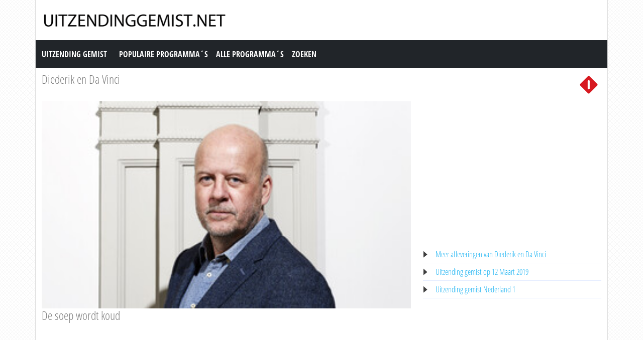

--- FILE ---
content_type: text/html; charset=utf-8
request_url: https://www.uitzendinggemist.net/aflevering/468323/Diederik_En_Da_Vinci.html
body_size: 3773
content:
<!DOCTYPE html><html lang="en"><head><meta charset="utf-8"><meta http-equiv="X-UA-Compatible" content="IE=edge"><meta name="viewport" content="width=device-width, initial-scale=1"><meta http-equiv="Content-Type" content="text/html; charset=iso-8859-1" /><title>Uitzending gemist | Diederik en Da Vinci, De soep wordt koud op Nederland 1</title><meta name="description" content="Uitzending gemist van Diederik en Da Vinci op Nederland 1. Bekijk deze uitzending van &quot;Diederik en Da Vinci&quot; dan nogmaals op Uitzendinggemist.net" /><meta name="keywords" content="De soep wordt koud" /><meta property="og:title" content="Uitzending gemist van Diederik en Da Vinci op Nederland 1. Bekijk deze uitzending van &quot;Diederik en Da Vinci&quot; dan nogmaals op Uitzendinggemist.net" /><meta property="og:description" content="Uitzending gemist | Diederik en Da Vinci, De soep wordt koud op Nederland 1" /><meta property="og:image" content="https://images.poms.omroep.nl/image/s320/c320x180/1182947.jpg" /><link href="https://cdn.jsdelivr.net/npm/bootstrap@5.0.1/dist/css/bootstrap.min.css" rel="stylesheet" /><link href="/style.css?time=1" rel="stylesheet" type="text/css" /><script async src='https://www.googletagmanager.com/gtag/js?id=UA-866898-22'></script><script> window.dataLayer = window.dataLayer || []; function gtag(){dataLayer.push(arguments);} gtag('js', new Date()); gtag('config', 'UA-866898-22');</script></head><body><div class="container"><div class="row"><div class="header"><a href="https://www.uitzendinggemist.net/" target="_self"><img class="logo" src="https://www.uitzendinggemist.net/img/logo2.png" width="373" height="50" border="0" /></a><h1>Uitzending Gemist</h1></div></div><div class="row"><nav class="navbar navbar-expand-lg navbar-dark bg-dark"><a class="navbar-brand" href="https://www.uitzendinggemist.net/">Uitzending Gemist</a><button class="navbar-toggler" type="button" data-bs-toggle="collapse" data-bs-target="#navbar-1" aria-controls="navbar-1" aria-expanded="false" aria-label="Toggle navigation"><span class="navbar-toggler-icon"></span></button><div class="collapse navbar-collapse" id="navbar-1"><ul class="navbar-nav"><li class="nav-item"><a class="nav-link" title="Populaire Programma&acute;s" href="https://www.uitzendinggemist.net/programmas/populair/">Populaire Programma&acute;s</a></li><li class="nav-item"><a class="nav-link" title="Alle Programma&acute;s" href="https://www.uitzendinggemist.net/programmas/">Alle Programma&acute;s</a></li><li class="nav-item"><a class="nav-link" title="Zoeken" href="https://www.uitzendinggemist.net/index.php?page=zoeken">Zoeken</a></li></ul></div></nav></div><div class="row serie_info"><div class="d-flex flex-nowrap mt-2"><div class="order-2 ms-auto"><a href="https://www.uitzendinggemist.net/zenders/Nederland-1.html" title="Nederland 1"><img src="https://www.uitzendinggemist.net/images/nederland-1.png" width="50" height="50" border="0" alt="Nederland 1" /></a></div><div class="order-1 "><h2><a href="https://www.uitzendinggemist.net/programmas/52435-Diederik_en_Da_Vinci.html" title="Diederik en Da Vinci">Diederik en Da Vinci</a></h2></div></div></div><div class="row"><div class="col-xs-12 col-sm-12 col-md-8 col-lg-8 mt-2"><div class="video_content"><div class="video_thumb"><a rel="nofollow" href="#" onclick=window.open('http://www.npostart.nl/aa-aa/01-01-2015/AT_2117171','winname',"directories=0,titlebar=0,toolbar=0,location=0,status=0,menubar=0,scrollbars=yes,resizable=no,width=760,height=600"); "><span class="play">&#9658;</span><div class="overlay"></div></a><img src="https://images.poms.omroep.nl/image/s320/c320x180/1182947.jpg" width="100%" height="100%" /></div></div><div class="serie_info"><h3>De soep wordt koud</h3><div class="ad_zone"><script async src="//pagead2.googlesyndication.com/pagead/js/adsbygoogle.js"></script><!-- Uitzendinggemist.net Responsive --><ins class="adsbygoogle" style="display:block" data-ad-client="ca-pub-6420676509221145" data-ad-slot="2863438469" data-ad-format="auto"></ins><script>(adsbygoogle = window.adsbygoogle || []).push({});</script></div><p><br /><br />Diederik van Vleuten gaat samen met researcher Michiel Galle dieper in op aflevering 6 van de serie Diederik &amp; Da Vinci. Hoe was het om na 6 afleveringen aan het graf van Leonardo te staan? En wat verbergt &#039;de naakte Mona Lisa&#039;?<br /><br />Bron: AVROTROS</p></div></div><div class="col-xs-12 col-sm-12 col-md-4 col-lg-4 mt-2"><div class="ad_zone"><script async src="//pagead2.googlesyndication.com/pagead/js/adsbygoogle.js"></script><!-- Uitzendinggemist.net Responsive --><ins class="adsbygoogle" style="display:block" data-ad-client="ca-pub-6420676509221145" data-ad-slot="2863438469" data-ad-format="auto"></ins><script>(adsbygoogle = window.adsbygoogle || []).push({});</script></div><ul class="serie_urls mt-2"><li><a href="https://www.uitzendinggemist.net/programmas/52435-Diederik_en_Da_Vinci.html" title="Diederik en Da Vinci Gemist">Meer afleveringen van Diederik en Da Vinci</a></li><li><a href="https://www.uitzendinggemist.net/op/12032019.html" title="12 Maart 2019">Uitzending gemist op 12 Maart 2019</a></li><li><a href="https://www.uitzendinggemist.net/zenders/Nederland-1.html" title="Nederland 1 Gemist">Uitzending gemist Nederland 1</a></li></ul></div></div><div class="row"><div class="col-12 mt-2"><h2>Recente uitzendingen van Diederik en Da Vinci</h2></div></div><div class="row row-cols-2 row-cols-sm-2 row-cols-md-3 row-cols-lg-4 row-cols-xl-5 row-cols-xxl-5 justify-content-left mt-2"><div class="col mb-3"><div class="kr_blok_main" style="height: 320px;"><h3 class="kr_blok_title"><a href="https://www.uitzendinggemist.net/aflevering/527959/Diederik_En_Da_Vinci.html" title="Diederik En Da Vinci">Diederik En Da Vinci</a></h3><div class="kr_blok_thumb"><a href="https://www.uitzendinggemist.net/aflevering/527959/Diederik_En_Da_Vinci.html" title="Diederik En Da Vinci - De Soep Wordt Koud"><img src="https://images.poms.omroep.nl/image/s1280/c1280x720/1182947.jpg" height="102"  width="180"  alt="Diederik En Da Vinci - De Soep Wordt Koud" loading="lazy" /></a></div><p class="kr_blok_subtitle">De Soep Wordt Koud</p><p class="kr_blok_desc">Leonardo brengt zijn laatste jaren door aan het Franse Hof. Als hij sterft heeft hij zijn Mona Lisa bij zich. </p><p class="kr_blok_date">09-09-2020</p><p class="kr_blok_host">AVROTROS</p><p class="kr_blok_more"><a href="https://www.uitzendinggemist.net/programmas/52435-Diederik_En_Da_Vinci.html" title="Diederik En Da Vinci Gemist">Alle afleveringen bekijken</a></p><p class="icon"><a href="https://www.uitzendinggemist.net/zenders/Nederland-1.html" title="Nederland 1"><img src="https://www.uitzendinggemist.net/images/nederland-1-xs.png" width="20" height="18" border="0" alt="Nederland 1" /></a></p></div></div><div class="col mb-3"><div class="kr_blok_main" style="height: 320px;"><h3 class="kr_blok_title"><a href="https://www.uitzendinggemist.net/aflevering/527236/Diederik_En_Da_Vinci.html" title="Diederik En Da Vinci">Diederik En Da Vinci</a></h3><div class="kr_blok_thumb"><a href="https://www.uitzendinggemist.net/aflevering/527236/Diederik_En_Da_Vinci.html" title="Diederik En Da Vinci - Kapers Op De Kust"><img src="https://images.poms.omroep.nl/image/s1280/c1280x720/1182947.jpg" height="102"  width="180"  alt="Diederik En Da Vinci - Kapers Op De Kust" loading="lazy" /></a></div><p class="kr_blok_subtitle">Kapers Op De Kust</p><p class="kr_blok_desc">Leonardo is jaloers op Michelangelo en probeert hem te dwarsbomen. In het oude ziekenhuis in hartje Florence ontdekt Diederik de kelders waar Leonardo overleden pati&euml;nten o ... </p><p class="kr_blok_date">02-09-2020</p><p class="kr_blok_host">AVROTROS</p><p class="kr_blok_more"><a href="https://www.uitzendinggemist.net/programmas/52435-Diederik_En_Da_Vinci.html" title="Diederik En Da Vinci Gemist">Alle afleveringen bekijken</a></p><p class="icon"><a href="https://www.uitzendinggemist.net/zenders/Nederland-1.html" title="Nederland 1"><img src="https://www.uitzendinggemist.net/images/nederland-1-xs.png" width="20" height="18" border="0" alt="Nederland 1" /></a></p></div></div><div class="col mb-3"><div class="kr_blok_main" style="height: 320px;"><h3 class="kr_blok_title"><a href="https://www.uitzendinggemist.net/aflevering/526025/Diederik_En_Da_Vinci.html" title="Diederik En Da Vinci">Diederik En Da Vinci</a></h3><div class="kr_blok_thumb"><a href="https://www.uitzendinggemist.net/aflevering/526025/Diederik_En_Da_Vinci.html" title="Diederik En Da Vinci - De Mens In Het Midden 1482 - 1489"><img src="https://images.poms.omroep.nl/image/s1280/c1280x720/1182947.jpg" height="102"  width="180"  alt="Diederik En Da Vinci - De Mens In Het Midden 1482 - 1489" loading="lazy" /></a></div><p class="kr_blok_subtitle">De Mens In Het Midden 1482 - 1489</p><p class="kr_blok_desc">Leonardo wil in de smaak vallen bij de hertog van Milaan met een sollicitatiebrief vol bluf. Hij mag aan de slag als hofmusicus en theatermaker. Zijn honger naar erkenning breng ... </p><p class="kr_blok_date">19-08-2020</p><p class="kr_blok_host">AVROTROS</p><p class="kr_blok_more"><a href="https://www.uitzendinggemist.net/programmas/52435-Diederik_En_Da_Vinci.html" title="Diederik En Da Vinci Gemist">Alle afleveringen bekijken</a></p><p class="icon"><a href="https://www.uitzendinggemist.net/zenders/Nederland-1.html" title="Nederland 1"><img src="https://www.uitzendinggemist.net/images/nederland-1-xs.png" width="20" height="18" border="0" alt="Nederland 1" /></a></p></div></div><div class="col mb-3"><div class="kr_blok_main" style="height: 320px;"><h3 class="kr_blok_title"><a href="https://www.uitzendinggemist.net/aflevering/524856/Diederik_En_Da_Vinci.html" title="Diederik En Da Vinci">Diederik En Da Vinci</a></h3><div class="kr_blok_thumb"><a href="https://www.uitzendinggemist.net/aflevering/524856/Diederik_En_Da_Vinci.html" title="Diederik En Da Vinci - Groei &amp; Bloei 1464 - 1482"><img src="https://images.poms.omroep.nl/image/s1280/c1280x720/1182947.jpg" height="102"  width="180"  alt="Diederik En Da Vinci - Groei &amp; Bloei 1464 - 1482" loading="lazy" /></a></div><p class="kr_blok_subtitle">Groei &amp; Bloei 1464 - 1482</p><p class="kr_blok_desc">Diederik loopt door &eacute;&eacute;n van de beroemdste decors van de hele kunstgeschiedenis, het La Balze gebied in Toscane. De rotspartijen uit dit gebied zijn terug te vinden ... </p><p class="kr_blok_date">05-08-2020</p><p class="kr_blok_host">AVROTROS</p><p class="kr_blok_more"><a href="https://www.uitzendinggemist.net/programmas/52435-Diederik_En_Da_Vinci.html" title="Diederik En Da Vinci Gemist">Alle afleveringen bekijken</a></p><p class="icon"><a href="https://www.uitzendinggemist.net/zenders/Nederland-1.html" title="Nederland 1"><img src="https://www.uitzendinggemist.net/images/nederland-1-xs.png" width="20" height="18" border="0" alt="Nederland 1" /></a></p></div></div><div class="col mb-3"><div class="kr_blok_main" style="height: 320px;"><h3 class="kr_blok_title"><a href="https://www.uitzendinggemist.net/aflevering/524231/Diederik_En_Da_Vinci.html" title="Diederik En Da Vinci">Diederik En Da Vinci</a></h3><div class="kr_blok_thumb"><a href="https://www.uitzendinggemist.net/aflevering/524231/Diederik_En_Da_Vinci.html" title="Diederik En Da Vinci - De Geboorte Van Een Genie 1452 - 1464"><img src="https://images.poms.omroep.nl/image/s1280/c1280x720/1182947.jpg" height="102"  width="180"  alt="Diederik En Da Vinci - De Geboorte Van Een Genie 1452 - 1464" loading="lazy" /></a></div><p class="kr_blok_subtitle">De Geboorte Van Een Genie 1452 - 1464</p><p class="kr_blok_desc">Diederik bezoekt geboorteplek Vinci, waar de jonge Leonardo als bastaardzoon opgroeit en zichzelf leert observeren en tekenen. Dit vormt de basis voor zijn latere meesterwerken. </p><p class="kr_blok_date">29-07-2020</p><p class="kr_blok_host">AVROTROS</p><p class="kr_blok_more"><a href="https://www.uitzendinggemist.net/programmas/52435-Diederik_En_Da_Vinci.html" title="Diederik En Da Vinci Gemist">Alle afleveringen bekijken</a></p><p class="icon"><a href="https://www.uitzendinggemist.net/zenders/Nederland-1.html" title="Nederland 1"><img src="https://www.uitzendinggemist.net/images/nederland-1-xs.png" width="20" height="18" border="0" alt="Nederland 1" /></a></p></div></div><div class="col mb-3"><div class="kr_blok_main" style="height: 320px;"><h3 class="kr_blok_title"><a href="https://www.uitzendinggemist.net/aflevering/500939/Diederik_En_Da_Vinci.html" title="Diederik En Da Vinci">Diederik En Da Vinci</a></h3><div class="kr_blok_thumb"><a href="https://www.uitzendinggemist.net/aflevering/500939/Diederik_En_Da_Vinci.html" title="Diederik En Da Vinci - De Soep Wordt Koud"><img src="https://images.poms.omroep.nl/image/s320/c320x180/1182947.jpg" height="102"  width="180"  alt="Diederik En Da Vinci - De Soep Wordt Koud" loading="lazy" /></a></div><p class="kr_blok_subtitle">De Soep Wordt Koud</p><p class="kr_blok_desc">Leonardo brengt zijn laatste jaren door aan het Franse hof. Als hij sterft heeft hij zijn Mona Lisa bij zich. </p><p class="kr_blok_date">07-01-2020</p><p class="kr_blok_host">AVROTROS</p><p class="kr_blok_more"><a href="https://www.uitzendinggemist.net/programmas/52435-Diederik_En_Da_Vinci.html" title="Diederik En Da Vinci Gemist">Alle afleveringen bekijken</a></p><p class="icon"><a href="https://www.uitzendinggemist.net/zenders/Nederland-1.html" title="Nederland 1"><img src="https://www.uitzendinggemist.net/images/nederland-1-xs.png" width="20" height="18" border="0" alt="Nederland 1" /></a></p></div></div><div class="col mb-3"><div class="kr_blok_main" style="height: 320px;"><h3 class="kr_blok_title"><a href="https://www.uitzendinggemist.net/aflevering/501025/Diederik_En_Da_Vinci.html" title="Diederik En Da Vinci">Diederik En Da Vinci</a></h3><div class="kr_blok_thumb"><a href="https://www.uitzendinggemist.net/aflevering/501025/Diederik_En_Da_Vinci.html" title="Diederik En Da Vinci - Kapers Op De Kust"><img src="https://images.poms.omroep.nl/image/s320/c320x180/1318608.jpg" height="102"  width="180"  alt="Diederik En Da Vinci - Kapers Op De Kust" loading="lazy" /></a></div><p class="kr_blok_subtitle">Kapers Op De Kust</p><p class="kr_blok_desc">Leonardo is jaloers op Michelangelo en probeert hem te dwarsbomen. In het oude ziekenhuis in hartje Florence ontdekt Diederik de kelders waar Leonardo overleden pati&euml;nten o ... </p><p class="kr_blok_date">06-01-2020</p><p class="kr_blok_host">AVROTROS</p><p class="kr_blok_more"><a href="https://www.uitzendinggemist.net/programmas/52435-Diederik_En_Da_Vinci.html" title="Diederik En Da Vinci Gemist">Alle afleveringen bekijken</a></p><p class="icon"><a href="https://www.uitzendinggemist.net/zenders/Nederland-1.html" title="Nederland 1"><img src="https://www.uitzendinggemist.net/images/nederland-1-xs.png" width="20" height="18" border="0" alt="Nederland 1" /></a></p></div></div><div class="col mb-3"><div class="kr_blok_main" style="height: 320px;"><h3 class="kr_blok_title"><a href="https://www.uitzendinggemist.net/aflevering/500711/Diederik_En_Da_Vinci.html" title="Diederik En Da Vinci">Diederik En Da Vinci</a></h3><div class="kr_blok_thumb"><a href="https://www.uitzendinggemist.net/aflevering/500711/Diederik_En_Da_Vinci.html" title="Diederik En Da Vinci - Van Mislukking Tot Meesterwerk 1489 - 1499"><img src="https://images.poms.omroep.nl/image/s320/c320x180/1182947.jpg" height="102"  width="180"  alt="Diederik En Da Vinci - Van Mislukking Tot Meesterwerk 1489 - 1499" loading="lazy" /></a></div><p class="kr_blok_subtitle">Van Mislukking Tot Meesterwerk 1489 - 1499</p><p class="kr_blok_desc">Aan het hof in Milaan krijgt Leonardo de opdracht voor een groots, bronzen standbeeld van een paard, een megalomaan project. Tussendoor schildert Leonardo het ene na het andere  ... </p><p class="kr_blok_date">03-01-2020</p><p class="kr_blok_host">AVROTROS</p><p class="kr_blok_more"><a href="https://www.uitzendinggemist.net/programmas/52435-Diederik_En_Da_Vinci.html" title="Diederik En Da Vinci Gemist">Alle afleveringen bekijken</a></p><p class="icon"><a href="https://www.uitzendinggemist.net/zenders/Nederland-1.html" title="Nederland 1"><img src="https://www.uitzendinggemist.net/images/nederland-1-xs.png" width="20" height="18" border="0" alt="Nederland 1" /></a></p></div></div><div class="col mb-3"><div class="kr_blok_main" style="height: 320px;"><h3 class="kr_blok_title"><a href="https://www.uitzendinggemist.net/aflevering/500604/Diederik_En_Da_Vinci.html" title="Diederik En Da Vinci">Diederik En Da Vinci</a></h3><div class="kr_blok_thumb"><a href="https://www.uitzendinggemist.net/aflevering/500604/Diederik_En_Da_Vinci.html" title="Diederik En Da Vinci - De Mens In Het Midden 1482 - 1489"><img src="https://images.poms.omroep.nl/image/s320/c320x180/1182947.jpg" height="102"  width="180"  alt="Diederik En Da Vinci - De Mens In Het Midden 1482 - 1489" loading="lazy" /></a></div><p class="kr_blok_subtitle">De Mens In Het Midden 1482 - 1489</p><p class="kr_blok_desc">Leonardo wil in de smaak vallen bij de hertog van Milaan met een sollicitatiebrief vol bluf. Hij mag aan de slag als hofmusicus en theatermaker. Zijn honger naar erkenning breng ... </p><p class="kr_blok_date">02-01-2020</p><p class="kr_blok_host">AVROTROS</p><p class="kr_blok_more"><a href="https://www.uitzendinggemist.net/programmas/52435-Diederik_En_Da_Vinci.html" title="Diederik En Da Vinci Gemist">Alle afleveringen bekijken</a></p><p class="icon"><a href="https://www.uitzendinggemist.net/zenders/Nederland-1.html" title="Nederland 1"><img src="https://www.uitzendinggemist.net/images/nederland-1-xs.png" width="20" height="18" border="0" alt="Nederland 1" /></a></p></div></div><div class="col mb-3"><div class="kr_blok_main" style="height: 320px;"><h3 class="kr_blok_title"><a href="https://www.uitzendinggemist.net/aflevering/500504/Diederik_En_Da_Vinci.html" title="Diederik En Da Vinci">Diederik En Da Vinci</a></h3><div class="kr_blok_thumb"><a href="https://www.uitzendinggemist.net/aflevering/500504/Diederik_En_Da_Vinci.html" title="Diederik En Da Vinci - Groei &amp; Bloei 1464 - 1482"><img src="https://images.poms.omroep.nl/image/s320/c320x180/1182947.jpg" height="102"  width="180"  alt="Diederik En Da Vinci - Groei &amp; Bloei 1464 - 1482" loading="lazy" /></a></div><p class="kr_blok_subtitle">Groei &amp; Bloei 1464 - 1482</p><p class="kr_blok_desc">In Florence groeit de jonge Leonardo uit tot een van de grote meesters, een echte &#039;homo universalis&#039;. Hij begint aan het schilderij De Aanbidding der Wijzen, maar maak ... </p><p class="kr_blok_date">01-01-2020</p><p class="kr_blok_host">AVROTROS</p><p class="kr_blok_more"><a href="https://www.uitzendinggemist.net/programmas/52435-Diederik_En_Da_Vinci.html" title="Diederik En Da Vinci Gemist">Alle afleveringen bekijken</a></p><p class="icon"><a href="https://www.uitzendinggemist.net/zenders/Nederland-1.html" title="Nederland 1"><img src="https://www.uitzendinggemist.net/images/nederland-1-xs.png" width="20" height="18" border="0" alt="Nederland 1" /></a></p></div></div></div><div class="row"><div class="col-12 mt-2"><h2>Meest bekeken uitzendingen van Diederik en Da Vinci</h2></div></div><div class="row row-cols-2 row-cols-sm-2 row-cols-md-3 row-cols-lg-4 row-cols-xl-5 row-cols-xxl-5 justify-content-left mt-2"><div class="col mb-3"><div class="kr_blok_main" style="height: 320px;"><h3 class="kr_blok_title"><a href="https://www.uitzendinggemist.net/aflevering/500504/Diederik_En_Da_Vinci.html" title="Diederik En Da Vinci">Diederik En Da Vinci</a></h3><div class="kr_blok_thumb"><a href="https://www.uitzendinggemist.net/aflevering/500504/Diederik_En_Da_Vinci.html" title="Diederik En Da Vinci - Groei &amp; Bloei 1464 - 1482"><img src="https://images.poms.omroep.nl/image/s320/c320x180/1182947.jpg" height="102"  width="180"  alt="Diederik En Da Vinci - Groei &amp; Bloei 1464 - 1482" loading="lazy" /></a></div><p class="kr_blok_subtitle">Groei &amp; Bloei 1464 - 1482</p><p class="kr_blok_desc">In Florence groeit de jonge Leonardo uit tot een van de grote meesters, een echte &#039;homo universalis&#039;. Hij begint aan het schilderij De Aanbidding der Wijzen, maar maak ... </p><p class="kr_blok_date">01-01-2020</p><p class="kr_blok_host">AVROTROS</p><p class="kr_blok_more"><a href="https://www.uitzendinggemist.net/programmas/52435-Diederik_En_Da_Vinci.html" title="Diederik En Da Vinci Gemist">Alle afleveringen bekijken</a></p><p class="icon"><a href="https://www.uitzendinggemist.net/zenders/Nederland-1.html" title="Nederland 1"><img src="https://www.uitzendinggemist.net/images/nederland-1-xs.png" width="20" height="18" border="0" alt="Nederland 1" /></a></p></div></div><div class="col mb-3"><div class="kr_blok_main" style="height: 320px;"><h3 class="kr_blok_title"><a href="https://www.uitzendinggemist.net/aflevering/466720/Diederik_En_Da_Vinci.html" title="Diederik En Da Vinci">Diederik En Da Vinci</a></h3><div class="kr_blok_thumb"><a href="https://www.uitzendinggemist.net/aflevering/466720/Diederik_En_Da_Vinci.html" title="Diederik En Da Vinci - Van Mislukking Tot Meesterwerk"><img src="https://images.poms.omroep.nl/image/s320/c320x180/1194874.jpg" height="102"  width="180"  alt="Diederik En Da Vinci - Van Mislukking Tot Meesterwerk" loading="lazy" /></a></div><p class="kr_blok_subtitle">Van Mislukking Tot Meesterwerk</p><p class="kr_blok_desc">Diederik van Vleuten gaat samen met researcher Michiel Galle dieper in op aflevering 4 van de serie Diederik &amp; Da Vinci. Hoe komt het dat mensen nog altijd proberen Da Vinci ... </p><p class="kr_blok_date">26-02-2019</p><p class="kr_blok_host">AVROTROS</p><p class="kr_blok_more"><a href="https://www.uitzendinggemist.net/programmas/52435-Diederik_En_Da_Vinci.html" title="Diederik En Da Vinci Gemist">Alle afleveringen bekijken</a></p><p class="icon"><a href="https://www.uitzendinggemist.net/zenders/Nederland-1.html" title="Nederland 1"><img src="https://www.uitzendinggemist.net/images/nederland-1-xs.png" width="20" height="18" border="0" alt="Nederland 1" /></a></p></div></div><div class="col mb-3"><div class="kr_blok_main" style="height: 320px;"><h3 class="kr_blok_title"><a href="https://www.uitzendinggemist.net/aflevering/501025/Diederik_En_Da_Vinci.html" title="Diederik En Da Vinci">Diederik En Da Vinci</a></h3><div class="kr_blok_thumb"><a href="https://www.uitzendinggemist.net/aflevering/501025/Diederik_En_Da_Vinci.html" title="Diederik En Da Vinci - Kapers Op De Kust"><img src="https://images.poms.omroep.nl/image/s320/c320x180/1318608.jpg" height="102"  width="180"  alt="Diederik En Da Vinci - Kapers Op De Kust" loading="lazy" /></a></div><p class="kr_blok_subtitle">Kapers Op De Kust</p><p class="kr_blok_desc">Leonardo is jaloers op Michelangelo en probeert hem te dwarsbomen. In het oude ziekenhuis in hartje Florence ontdekt Diederik de kelders waar Leonardo overleden pati&euml;nten o ... </p><p class="kr_blok_date">06-01-2020</p><p class="kr_blok_host">AVROTROS</p><p class="kr_blok_more"><a href="https://www.uitzendinggemist.net/programmas/52435-Diederik_En_Da_Vinci.html" title="Diederik En Da Vinci Gemist">Alle afleveringen bekijken</a></p><p class="icon"><a href="https://www.uitzendinggemist.net/zenders/Nederland-1.html" title="Nederland 1"><img src="https://www.uitzendinggemist.net/images/nederland-1-xs.png" width="20" height="18" border="0" alt="Nederland 1" /></a></p></div></div><div class="col mb-3"><div class="kr_blok_main" style="height: 320px;"><h3 class="kr_blok_title"><a href="https://www.uitzendinggemist.net/aflevering/524856/Diederik_En_Da_Vinci.html" title="Diederik En Da Vinci">Diederik En Da Vinci</a></h3><div class="kr_blok_thumb"><a href="https://www.uitzendinggemist.net/aflevering/524856/Diederik_En_Da_Vinci.html" title="Diederik En Da Vinci - Groei &amp; Bloei 1464 - 1482"><img src="https://images.poms.omroep.nl/image/s1280/c1280x720/1182947.jpg" height="102"  width="180"  alt="Diederik En Da Vinci - Groei &amp; Bloei 1464 - 1482" loading="lazy" /></a></div><p class="kr_blok_subtitle">Groei &amp; Bloei 1464 - 1482</p><p class="kr_blok_desc">Diederik loopt door &eacute;&eacute;n van de beroemdste decors van de hele kunstgeschiedenis, het La Balze gebied in Toscane. De rotspartijen uit dit gebied zijn terug te vinden ... </p><p class="kr_blok_date">05-08-2020</p><p class="kr_blok_host">AVROTROS</p><p class="kr_blok_more"><a href="https://www.uitzendinggemist.net/programmas/52435-Diederik_En_Da_Vinci.html" title="Diederik En Da Vinci Gemist">Alle afleveringen bekijken</a></p><p class="icon"><a href="https://www.uitzendinggemist.net/zenders/Nederland-1.html" title="Nederland 1"><img src="https://www.uitzendinggemist.net/images/nederland-1-xs.png" width="20" height="18" border="0" alt="Nederland 1" /></a></p></div></div><div class="col mb-3"><div class="kr_blok_main" style="height: 320px;"><h3 class="kr_blok_title"><a href="https://www.uitzendinggemist.net/aflevering/467526/Diederik_En_Da_Vinci.html" title="Diederik En Da Vinci">Diederik En Da Vinci</a></h3><div class="kr_blok_thumb"><a href="https://www.uitzendinggemist.net/aflevering/467526/Diederik_En_Da_Vinci.html" title="Diederik En Da Vinci - Kapers Op De Kust"><img src="https://images.poms.omroep.nl/image/s320/c320x180/1182947.jpg" height="102"  width="180"  alt="Diederik En Da Vinci - Kapers Op De Kust" loading="lazy" /></a></div><p class="kr_blok_subtitle">Kapers Op De Kust</p><p class="kr_blok_desc">Diederik van Vleuten gaat samen met researcher Michiel Galle dieper in op aflevering 5 van de serie Diederik &amp; Da Vinci. Hoe was het om als een van de eersten de kelders van ... </p><p class="kr_blok_date">05-03-2019</p><p class="kr_blok_host">AVROTROS</p><p class="kr_blok_more"><a href="https://www.uitzendinggemist.net/programmas/52435-Diederik_En_Da_Vinci.html" title="Diederik En Da Vinci Gemist">Alle afleveringen bekijken</a></p><p class="icon"><a href="https://www.uitzendinggemist.net/zenders/Nederland-1.html" title="Nederland 1"><img src="https://www.uitzendinggemist.net/images/nederland-1-xs.png" width="20" height="18" border="0" alt="Nederland 1" /></a></p></div></div><div class="col mb-3"><div class="kr_blok_main" style="height: 320px;"><h3 class="kr_blok_title"><a href="https://www.uitzendinggemist.net/aflevering/527959/Diederik_En_Da_Vinci.html" title="Diederik En Da Vinci">Diederik En Da Vinci</a></h3><div class="kr_blok_thumb"><a href="https://www.uitzendinggemist.net/aflevering/527959/Diederik_En_Da_Vinci.html" title="Diederik En Da Vinci - De Soep Wordt Koud"><img src="https://images.poms.omroep.nl/image/s1280/c1280x720/1182947.jpg" height="102"  width="180"  alt="Diederik En Da Vinci - De Soep Wordt Koud" loading="lazy" /></a></div><p class="kr_blok_subtitle">De Soep Wordt Koud</p><p class="kr_blok_desc">Leonardo brengt zijn laatste jaren door aan het Franse Hof. Als hij sterft heeft hij zijn Mona Lisa bij zich. </p><p class="kr_blok_date">09-09-2020</p><p class="kr_blok_host">AVROTROS</p><p class="kr_blok_more"><a href="https://www.uitzendinggemist.net/programmas/52435-Diederik_En_Da_Vinci.html" title="Diederik En Da Vinci Gemist">Alle afleveringen bekijken</a></p><p class="icon"><a href="https://www.uitzendinggemist.net/zenders/Nederland-1.html" title="Nederland 1"><img src="https://www.uitzendinggemist.net/images/nederland-1-xs.png" width="20" height="18" border="0" alt="Nederland 1" /></a></p></div></div><div class="col mb-3"><div class="kr_blok_main" style="height: 320px;"><h3 class="kr_blok_title"><a href="https://www.uitzendinggemist.net/aflevering/468323/Diederik_En_Da_Vinci.html" title="Diederik En Da Vinci">Diederik En Da Vinci</a></h3><div class="kr_blok_thumb"><a href="https://www.uitzendinggemist.net/aflevering/468323/Diederik_En_Da_Vinci.html" title="Diederik En Da Vinci - De Soep Wordt Koud"><img src="https://images.poms.omroep.nl/image/s320/c320x180/1182947.jpg" height="102"  width="180"  alt="Diederik En Da Vinci - De Soep Wordt Koud" loading="lazy" /></a></div><p class="kr_blok_subtitle">De Soep Wordt Koud</p><p class="kr_blok_desc">Diederik van Vleuten gaat samen met researcher Michiel Galle dieper in op aflevering 6 van de serie Diederik &amp; Da Vinci. Hoe was het om na 6 afleveringen aan het graf van Le ... </p><p class="kr_blok_date">12-03-2019</p><p class="kr_blok_host">AVROTROS</p><p class="kr_blok_more"><a href="https://www.uitzendinggemist.net/programmas/52435-Diederik_En_Da_Vinci.html" title="Diederik En Da Vinci Gemist">Alle afleveringen bekijken</a></p><p class="icon"><a href="https://www.uitzendinggemist.net/zenders/Nederland-1.html" title="Nederland 1"><img src="https://www.uitzendinggemist.net/images/nederland-1-xs.png" width="20" height="18" border="0" alt="Nederland 1" /></a></p></div></div><div class="col mb-3"><div class="kr_blok_main" style="height: 320px;"><h3 class="kr_blok_title"><a href="https://www.uitzendinggemist.net/aflevering/500604/Diederik_En_Da_Vinci.html" title="Diederik En Da Vinci">Diederik En Da Vinci</a></h3><div class="kr_blok_thumb"><a href="https://www.uitzendinggemist.net/aflevering/500604/Diederik_En_Da_Vinci.html" title="Diederik En Da Vinci - De Mens In Het Midden 1482 - 1489"><img src="https://images.poms.omroep.nl/image/s320/c320x180/1182947.jpg" height="102"  width="180"  alt="Diederik En Da Vinci - De Mens In Het Midden 1482 - 1489" loading="lazy" /></a></div><p class="kr_blok_subtitle">De Mens In Het Midden 1482 - 1489</p><p class="kr_blok_desc">Leonardo wil in de smaak vallen bij de hertog van Milaan met een sollicitatiebrief vol bluf. Hij mag aan de slag als hofmusicus en theatermaker. Zijn honger naar erkenning breng ... </p><p class="kr_blok_date">02-01-2020</p><p class="kr_blok_host">AVROTROS</p><p class="kr_blok_more"><a href="https://www.uitzendinggemist.net/programmas/52435-Diederik_En_Da_Vinci.html" title="Diederik En Da Vinci Gemist">Alle afleveringen bekijken</a></p><p class="icon"><a href="https://www.uitzendinggemist.net/zenders/Nederland-1.html" title="Nederland 1"><img src="https://www.uitzendinggemist.net/images/nederland-1-xs.png" width="20" height="18" border="0" alt="Nederland 1" /></a></p></div></div><div class="col mb-3"><div class="kr_blok_main" style="height: 320px;"><h3 class="kr_blok_title"><a href="https://www.uitzendinggemist.net/aflevering/527236/Diederik_En_Da_Vinci.html" title="Diederik En Da Vinci">Diederik En Da Vinci</a></h3><div class="kr_blok_thumb"><a href="https://www.uitzendinggemist.net/aflevering/527236/Diederik_En_Da_Vinci.html" title="Diederik En Da Vinci - Kapers Op De Kust"><img src="https://images.poms.omroep.nl/image/s1280/c1280x720/1182947.jpg" height="102"  width="180"  alt="Diederik En Da Vinci - Kapers Op De Kust" loading="lazy" /></a></div><p class="kr_blok_subtitle">Kapers Op De Kust</p><p class="kr_blok_desc">Leonardo is jaloers op Michelangelo en probeert hem te dwarsbomen. In het oude ziekenhuis in hartje Florence ontdekt Diederik de kelders waar Leonardo overleden pati&euml;nten o ... </p><p class="kr_blok_date">02-09-2020</p><p class="kr_blok_host">AVROTROS</p><p class="kr_blok_more"><a href="https://www.uitzendinggemist.net/programmas/52435-Diederik_En_Da_Vinci.html" title="Diederik En Da Vinci Gemist">Alle afleveringen bekijken</a></p><p class="icon"><a href="https://www.uitzendinggemist.net/zenders/Nederland-1.html" title="Nederland 1"><img src="https://www.uitzendinggemist.net/images/nederland-1-xs.png" width="20" height="18" border="0" alt="Nederland 1" /></a></p></div></div><div class="col mb-3"><div class="kr_blok_main" style="height: 320px;"><h3 class="kr_blok_title"><a href="https://www.uitzendinggemist.net/aflevering/465552/Diederik_En_Da_Vinci.html" title="Diederik En Da Vinci">Diederik En Da Vinci</a></h3><div class="kr_blok_thumb"><a href="https://www.uitzendinggemist.net/aflevering/465552/Diederik_En_Da_Vinci.html" title="Diederik En Da Vinci - De Mens In Het Midden 1482 - 1489"><img src="https://images.poms.omroep.nl/image/s320/c320x180/1191281.jpg" height="102"  width="180"  alt="Diederik En Da Vinci - De Mens In Het Midden 1482 - 1489" loading="lazy" /></a></div><p class="kr_blok_subtitle">De Mens In Het Midden 1482 - 1489</p><p class="kr_blok_desc">Leonardo wil in de smaak vallen bij de hertog van Milaan met een sollicitatiebrief vol bluf. Hij mag aan de slag als hofmusicus en theatermaker. Zijn honger naar erkenning breng ... </p><p class="kr_blok_date">15-02-2019</p><p class="kr_blok_host">AVROTROS</p><p class="kr_blok_more"><a href="https://www.uitzendinggemist.net/programmas/52435-Diederik_En_Da_Vinci.html" title="Diederik En Da Vinci Gemist">Alle afleveringen bekijken</a></p><p class="icon"><a href="https://www.uitzendinggemist.net/zenders/Nederland-1.html" title="Nederland 1"><img src="https://www.uitzendinggemist.net/images/nederland-1-xs.png" width="20" height="18" border="0" alt="Nederland 1" /></a></p></div></div></div><div class="row justify-content-left mt-2 subfooter"><div class="col col-xs-12 col-sm-6 col-md-3 col-lg-3"><div class="subfooter_box_titel">Publieke Omroepen</div><ul class="subfooter_list"><li><a href="/zenders/Nederland-1.html" title="Uitzending gemist Nederland 1">Uitzending gemist Nederland 1</a></li><li><a href="/zenders/Nederland-2.html" title="Uitzending gemist Nederland 2">Uitzending gemist Nederland 2</a></li><li><a href="/zenders/Nederland-3.html" title="Uitzending gemist Nederland 3">Uitzending gemist Nederland 3</a></li></ul></div><div class="col col-xs-12 col-sm-6 col-md-3 col-lg-3"><div class="subfooter_box_titel">RTL Gemist</div><ul class="subfooter_list"><li><a href="/zenders/RTL-4.html" title="Uitzending gemist RTL 4">Uitzending gemist RTL 4</a></li><li><a href="/zenders/RTL-5.html" title="Uitzending gemist RTL 5">Uitzending gemist RTL 5</a></li><li><a href="/zenders/RTL-7.html" title="Uitzending gemist RTL 7">Uitzending gemist RTL 7</a></li><li><a href="/zenders/RTL-8.html" title="Uitzending gemist RTL 8">Uitzending gemist RTL 8</a></li></ul></div><div class="col col-xs-12 col-sm-6 col-md-3 col-lg-3"><div class="subfooter_box_titel">SBS Gemist</div><ul class="subfooter_list"><li><a href="/zenders/NET-5.html" title="Uitzending gemist NET 5">Uitzending gemist NET 5</a></li><li><a href="/zenders/SBS-6.html" title="Uitzending gemist SBS 6">Uitzending gemist SBS 6</a></li><li><a href="/zenders/Veronica.html" title="Uitzending gemist Veronica">Uitzending gemist Veronica</a></li></ul></div><div class="col col-xs-12 col-sm-6 col-md-3 col-lg-3"><div class="subfooter_box_titel">Uitzending Gemist</div><ul class="subfooter_list"><li><a href="/" title="Uitzending gemist">Home</a></li><li><a href="/informatie/contact.html" title="Contact">Contact</a></li><li><a href="/informatie/disclaimer.html" title="Disclaimer">Disclaimer</a></li><li><a href="/informatie/privacy.html" title="Privacy">Privacy</a></li></ul></div><div class="col col-12">&copy; 2026 - UITZENDINGGEMIST.NET</div></div></div><script src="https://cdn.jsdelivr.net/npm/bootstrap@5.0.1/dist/js/bootstrap.bundle.min.js"></script></body></html>

--- FILE ---
content_type: text/html; charset=utf-8
request_url: https://www.google.com/recaptcha/api2/aframe
body_size: 269
content:
<!DOCTYPE HTML><html><head><meta http-equiv="content-type" content="text/html; charset=UTF-8"></head><body><script nonce="NVW_6i74q60wXKfkHOUpkA">/** Anti-fraud and anti-abuse applications only. See google.com/recaptcha */ try{var clients={'sodar':'https://pagead2.googlesyndication.com/pagead/sodar?'};window.addEventListener("message",function(a){try{if(a.source===window.parent){var b=JSON.parse(a.data);var c=clients[b['id']];if(c){var d=document.createElement('img');d.src=c+b['params']+'&rc='+(localStorage.getItem("rc::a")?sessionStorage.getItem("rc::b"):"");window.document.body.appendChild(d);sessionStorage.setItem("rc::e",parseInt(sessionStorage.getItem("rc::e")||0)+1);localStorage.setItem("rc::h",'1769041477515');}}}catch(b){}});window.parent.postMessage("_grecaptcha_ready", "*");}catch(b){}</script></body></html>